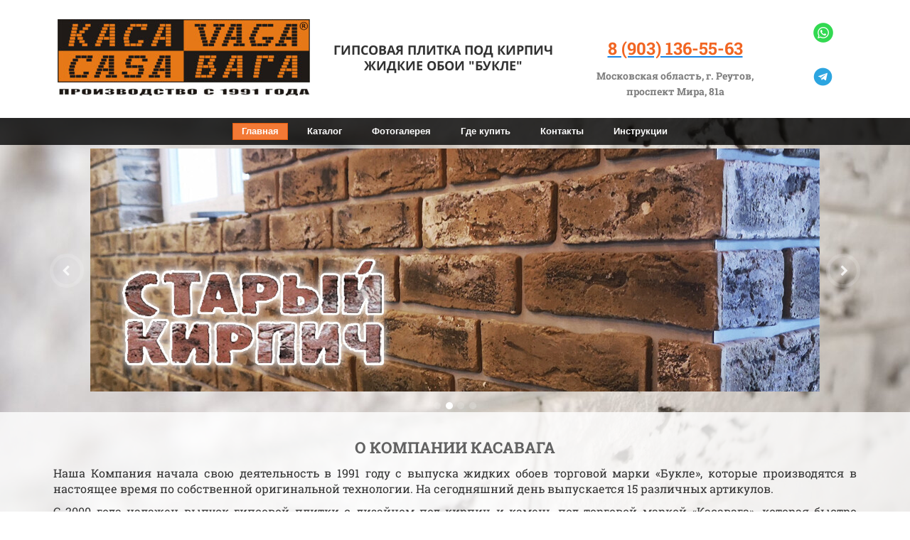

--- FILE ---
content_type: text/html; charset=UTF-8
request_url: https://casavaga.ru/
body_size: 16753
content:
<!DOCTYPE html><html><head><meta http-equiv="X-UA-Compatible" content="IE=edge" /><meta charset="utf-8" /><meta name="description" content="Гипсовая плитка Касавага и гибкая Экобрик для внутренней и внешней отделки интерьеров и фасадов. Жидкие обои Букле. Официальный сайт производителя."><meta name="keywords" content="касавага, гипсовая плитка, casavaga, гибкая плитка,экобрик, облицовочный материал, облицовочная плитка, строительные материалы, дизайн интерьера,  оформление интерьера, применение плитки"><title>Касавага</title><link rel="icon" type="image/png" href="//f2.lpcdn.site/566a266b05db81d29d9a0c851d45bc19/851dbacc34d9da0129bd392074a5fba6.png"><meta name="viewport" content="width=device-width, initial-scale=1.0"><script>window.creatium = window.cr = window.plp = {"creatium":true,"visit_id":null,"site_id":0,"page_id":2722906,"content_id":4485045,"lang":"ru","time":1768386947,"screens":"screens-xs-sm-md-lg","animations":{"section":{"type":"scroll"},"widget":{"type":"scroll"}},"cookies":{},"scroll":{"section":{"type":"scroll"},"widget":{"type":"scroll"}},"device":"other","async":{"css":[],"js":[]}};window.plp_page_id = 2722906;window.plp_content_id = 4485045;window.plp_lang = "ru";window.lptag = "3efd727ff12f5c69be85df3d06acaf3a5eNBFwe30GGSch8WHsu2DT/OKfRmvZg2Rukv48XXZuZQ7OjHDF399m3FAqu6P6TT";window.creatium.api = function (v, cb) { creatium.api.queue.push([v, cb]) };window.creatium.api.queue = [];window.error_handler = function (e, fn_id) {    window.console && console.log && console.log(fn_id);    window['error_handler_' + fn_id] && eval(window['error_handler_' + fn_id]);    window.trackJs && trackJs.track(e);    window.console && console.error && console.error(e.message);};setTimeout(function(){try{x=new(XMLHttpRequest||ActiveXObject),x.open('PUT','/',1),x.send(window.lptag+'\n'+document.referrer+'\n'+(location.pathname+location.search))}catch(a){}},1e3);</script><!--HEAD_ALL_STYLES--><link type="text/css" rel="stylesheet" href="//s.lpcdn.site/assets/3.3/vendors.css"></link><link type="text/css" rel="stylesheet" href="//s.lpcdn.site/assets/3.3/plp.css"></link><link type="text/css" rel="stylesheet" href="//s.lpcdn.site/assets/3.3/nodes.css"></link><link type="text/css" rel="stylesheet" href="//s.lpcdn.site/assets/3.3/swiper.css"></link><script type="text/javascript">window._trackJs = {    token: "4fd557ccb06a4bd28e7b90da188cd54b",    application: "production",    enabled: location.href.indexOf("notrackjs") < 0,};</script><!-- Yandex.Metrika counter --> <script type="text/javascript">(function (d, w, c) { (w[c] = w[c] || []).push(function() { try { w.yaCounter73068193 = new Ya.Metrika({ id: 73068193, clickmap:true, trackLinks:true, accurateTrackBounce:true, webvisor:true }); w.yaCounter = w.yaCounter73068193; } catch(e) { } }); var n = d.getElementsByTagName("script")[0], s = d.createElement("script"), f = function () { n.parentNode.insertBefore(s, n); }; s.type = "text/javascript"; s.async = true; s.src = "https://mc.yandex.ru/metrika/watch.js"; if (w.opera == "[object Opera]") { d.addEventListener("DOMContentLoaded", f, false); } else { f(); } })(document, window, "yandex_metrika_callbacks"); </script> <noscript><div><img src="https://mc.yandex.ru/watch/73068193" style="position:absolute; left:-9999px;" alt="" /></div></noscript> <!-- /Yandex.Metrika counter -->
<!-- Yandex.Metrika counter --> <script type="text/javascript">(function (d, w, c) { (w[c] = w[c] || []).push(function() { try { w.yaCounter39929905 = new Ya.Metrika({ id: 39929905, clickmap:true, trackLinks:true, accurateTrackBounce:true, webvisor:true }); w.yaCounter = w.yaCounter39929905; } catch(e) { } }); var n = d.getElementsByTagName("script")[0], s = d.createElement("script"), f = function () { n.parentNode.insertBefore(s, n); }; s.type = "text/javascript"; s.async = true; s.src = "https://mc.yandex.ru/metrika/watch.js"; if (w.opera == "[object Opera]") { d.addEventListener("DOMContentLoaded", f, false); } else { f(); } })(document, window, "yandex_metrika_callbacks"); </script> <noscript><div><img src="https://mc.yandex.ru/watch/39929905" style="position:absolute; left:-9999px;" alt="" /></div></noscript> <!-- /Yandex.Metrika counter -->
<meta name="yandex-verification" content="37be9f4749f3a94b" /></head><body class="area "><div class="area font-text-robotoslab font-header-robotoslab"><style>.node2 > .wrapper1 { color: #333 }
.node2 > .wrapper1 > .wrapper2 { padding-top: 5px; padding-right: 0px; padding-bottom: 5px; padding-left: 5px }
.node2 a { color: rgb(25, 133, 230) }


.node3 > .wrapper1 { color: #333 }
.node3 > .wrapper1 > .wrapper2 { padding-top: 5px; padding-right: 0px; padding-bottom: 5px; padding-left: 5px }
.node3 a { color: rgb(25, 133, 230) }


.node4 > .wrapper1 { color: #333 }
.node4 > .wrapper1 > .wrapper2 { padding-top: 24px; padding-right: 0px; padding-bottom: 5px; padding-left: 0px }
.node4 a { color: rgb(25, 133, 230) }


#uid2 { background-color: rgba(45, 106, 161, 0);border-top-left-radius: 0px;border-top-right-radius: 0px;border-bottom-right-radius: 0px;border-bottom-left-radius: 0px;border-style: solid;border-top-width: 0px;border-bottom-width: 0px;border-left-width: 0px;border-right-width: 0px;border-color: rgb(36, 85, 129);padding-top: 8px;padding-bottom: 8px;padding-left: 12px;padding-right: 12px;font-size: 14px;color: rgb(45, 106, 161); } #uid2:hover, #uid2.hover, #uid2.hover-on-scroll { background-color: rgba(41, 95, 145, 0);border-color: rgb(29, 68, 103);color: rgb(36, 85, 129); } #uid2:active, #uid2.active { background-color: rgba(36, 86, 130, 0);border-color: rgb(32, 76, 116);color: rgb(0, 0, 0); } #uid2:before {  } #uid2:active:before, #uid2.active:before { background-color: rgba(36, 86, 130, 0); } 

.node6 > .wrapper1 { color: #333 }
.node6 > .wrapper1 > .wrapper2 { padding-top: 5px; padding-right: 5px; padding-bottom: 0px; padding-left: 5px }
.node6 a { color: rgb(25, 133, 230) }


#uid3 { background-color: rgba(45, 106, 161, 0);border-top-left-radius: 0px;border-top-right-radius: 0px;border-bottom-right-radius: 0px;border-bottom-left-radius: 0px;border-style: solid;border-top-width: 0px;border-bottom-width: 0px;border-left-width: 0px;border-right-width: 0px;border-color: rgb(36, 85, 129);padding-top: 8px;padding-bottom: 8px;padding-left: 12px;padding-right: 12px;font-size: 14px;color: rgb(45, 106, 161); } #uid3:hover, #uid3.hover, #uid3.hover-on-scroll { background-color: rgba(41, 95, 145, 0);border-color: rgb(29, 68, 103);color: rgb(36, 85, 129); } #uid3:active, #uid3.active { background-color: rgba(36, 86, 130, 0);border-color: rgb(32, 76, 116);color: rgb(0, 0, 0); } #uid3:before {  } #uid3:active:before, #uid3.active:before { background-color: rgba(36, 86, 130, 0); } 

.node8 > .wrapper1 { color: #333 }
.node8 > .wrapper1 > .wrapper2 { padding-top: 5px; padding-right: 10px; padding-bottom: 0px; padding-left: 9px }
.node8 a { color: rgb(25, 133, 230) }


.node10 > .wrapper1 { color: #333 }
.node10 > .wrapper1 > .wrapper2 { padding-top: 0px; padding-right: 0px; padding-bottom: 0px; padding-left: 0px }
.node10 a { color: rgb(25, 133, 230) }
.node10 .padding { height: 22px }


.node5 > .wrapper1 { color: #333 }
.node5 > .wrapper1 > .wrapper2 { padding-top: 5px; padding-right: 5px; padding-bottom: 5px; padding-left: 5px }
.node5 a { color: rgb(25, 133, 230) }


.node1 > .wrapper1 { color: #333 }
.node1 > .wrapper1 > .wrapper2 { padding-top: 5px; padding-right: 0px; padding-bottom: 5px; padding-left: 5px }
.node1 a { color: rgb(25, 133, 230) }


.node0 > .wrapper1 { background-color: white; color: #333 }
.node0 > .wrapper1 > .wrapper2 { padding-top: 0px; padding-bottom: 4px }
.node0 a { color: rgb(25, 133, 230) }


#uid10 { background-color: rgb(243, 121, 53);border-top-left-radius: 0px;border-top-right-radius: 0px;border-bottom-right-radius: 0px;border-bottom-left-radius: 0px;border-style: solid;border-top-width: 1px;border-bottom-width: 1px;border-left-width: 1px;border-right-width: 1px;border-color: rgb(224, 89, 13);padding-top: 2px;padding-bottom: 2px;padding-left: 12px;padding-right: 12px;font-size: 13px;font-weight: bold;color: rgb(255, 255, 255);font-family: "Arial"; } #uid10:hover, #uid10.hover, #uid10.hover-on-scroll { background-color: rgb(244, 135, 73);border-color: rgb(224, 89, 13);color: rgb(255, 255, 255); } #uid10:active, #uid10.active { background-color: rgb(245, 147, 91);border-color: rgb(224, 89, 13);color: rgb(255, 255, 255); } #uid10:before {  } #uid10:active:before, #uid10.active:before { background-color: rgb(245, 147, 91); } 

.node24 > .wrapper1 { color: #FFF }
.node24 > .wrapper1 > .wrapper2 { padding-top: 5px; padding-right: 5px; padding-bottom: 5px; padding-left: 5px }
.node24 a { color: rgb(230, 95, 25) }


#uid11 { background-color: rgba(255, 87, 0, 0);border-top-left-radius: 0px;border-top-right-radius: 0px;border-bottom-right-radius: 0px;border-bottom-left-radius: 0px;border-style: solid;border-top-width: 0px;border-bottom-width: 0px;border-left-width: 0px;border-right-width: 0px;border-color: rgb(3, 3, 3);padding-top: 0px;padding-bottom: 0px;padding-left: 17px;padding-right: 15px;font-size: 13px;font-weight: bold;color: rgb(255, 255, 255);font-family: "Arial"; } #uid11:hover, #uid11.hover, #uid11.hover-on-scroll { background-color: rgba(230, 79, 0, 0);border-color: rgb(230, 79, 0);color: rgb(255, 255, 255); } #uid11:active, #uid11.active { background-color: rgba(230, 79, 0, 0);border-color: rgb(184, 63, 0);color: rgb(255, 255, 255); } #uid11:before {  } #uid11:active:before, #uid11.active:before { background-color: rgba(230, 79, 0, 0); } .area.screen-sm #uid11 { font-size: 12px; } .area.screen-xs #uid11 { font-size: 10px; } 

.node25 > .wrapper1 { color: #FFF }
.node25 > .wrapper1 > .wrapper2 { padding-top: 5px; padding-right: 5px; padding-bottom: 5px; padding-left: 5px }
.node25 a { color: rgb(230, 95, 25) }


#uid12 { background-color: rgba(255, 87, 0, 0);border-top-left-radius: 0px;border-top-right-radius: 0px;border-bottom-right-radius: 0px;border-bottom-left-radius: 0px;border-style: solid;border-top-width: 0px;border-bottom-width: 0px;border-left-width: 0px;border-right-width: 0px;border-color: rgb(3, 3, 3);padding-top: 0px;padding-bottom: 0px;padding-left: 17px;padding-right: 15px;font-size: 13px;font-weight: bold;color: rgb(255, 255, 255);font-family: "Arial"; } #uid12:hover, #uid12.hover, #uid12.hover-on-scroll { background-color: rgba(230, 79, 0, 0);border-color: rgb(230, 79, 0);color: rgb(255, 255, 255); } #uid12:active, #uid12.active { background-color: rgba(230, 79, 0, 0);border-color: rgb(184, 63, 0);color: rgb(255, 255, 255); } #uid12:before {  } #uid12:active:before, #uid12.active:before { background-color: rgba(230, 79, 0, 0); } .area.screen-sm #uid12 { font-size: 12px; } .area.screen-xs #uid12 { font-size: 10px; } 

.node26 > .wrapper1 { color: #FFF }
.node26 > .wrapper1 > .wrapper2 { padding-top: 5px; padding-right: 5px; padding-bottom: 5px; padding-left: 5px }
.node26 a { color: rgb(230, 95, 25) }


#uid13 { background-color: rgba(255, 87, 0, 0);border-top-left-radius: 0px;border-top-right-radius: 0px;border-bottom-right-radius: 0px;border-bottom-left-radius: 0px;border-style: solid;border-top-width: 0px;border-bottom-width: 0px;border-left-width: 0px;border-right-width: 0px;border-color: rgb(3, 3, 3);padding-top: 0px;padding-bottom: 0px;padding-left: 17px;padding-right: 15px;font-size: 13px;font-weight: bold;color: rgb(255, 255, 255);font-family: "Arial"; } #uid13:hover, #uid13.hover, #uid13.hover-on-scroll { background-color: rgba(230, 79, 0, 0);border-color: rgb(230, 79, 0);color: rgb(255, 255, 255); } #uid13:active, #uid13.active { background-color: rgba(230, 79, 0, 0);border-color: rgb(184, 63, 0);color: rgb(255, 255, 255); } #uid13:before {  } #uid13:active:before, #uid13.active:before { background-color: rgba(230, 79, 0, 0); } .area.screen-sm #uid13 { font-size: 12px; } .area.screen-xs #uid13 { font-size: 10px; } 

.node27 > .wrapper1 { color: #FFF }
.node27 > .wrapper1 > .wrapper2 { padding-top: 5px; padding-right: 5px; padding-bottom: 5px; padding-left: 5px }
.node27 a { color: rgb(230, 95, 25) }


#uid14 { background-color: rgba(255, 87, 0, 0);border-top-left-radius: 0px;border-top-right-radius: 0px;border-bottom-right-radius: 0px;border-bottom-left-radius: 0px;border-style: solid;border-top-width: 0px;border-bottom-width: 0px;border-left-width: 0px;border-right-width: 0px;border-color: rgb(3, 3, 3);padding-top: 0px;padding-bottom: 0px;padding-left: 17px;padding-right: 15px;font-size: 13px;font-weight: bold;color: rgb(255, 255, 255);font-family: "Arial"; } #uid14:hover, #uid14.hover, #uid14.hover-on-scroll { background-color: rgba(230, 79, 0, 0);border-color: rgb(230, 79, 0);color: rgb(255, 255, 255); } #uid14:active, #uid14.active { background-color: rgba(230, 79, 0, 0);border-color: rgb(184, 63, 0);color: rgb(255, 255, 255); } #uid14:before {  } #uid14:active:before, #uid14.active:before { background-color: rgba(230, 79, 0, 0); } .area.screen-sm #uid14 { font-size: 12px; } .area.screen-xs #uid14 { font-size: 10px; } 

.node28 > .wrapper1 { color: #FFF }
.node28 > .wrapper1 > .wrapper2 { padding-top: 5px; padding-right: 5px; padding-bottom: 5px; padding-left: 5px }
.node28 a { color: rgb(230, 95, 25) }


#uid15 { background-color: rgba(255, 87, 0, 0);border-top-left-radius: 0px;border-top-right-radius: 0px;border-bottom-right-radius: 0px;border-bottom-left-radius: 0px;border-style: solid;border-top-width: 0px;border-bottom-width: 0px;border-left-width: 0px;border-right-width: 0px;border-color: rgb(3, 3, 3);padding-top: 0px;padding-bottom: 0px;padding-left: 17px;padding-right: 15px;font-size: 13px;font-weight: bold;color: rgb(255, 255, 255);font-family: "Arial"; } #uid15:hover, #uid15.hover, #uid15.hover-on-scroll { background-color: rgba(230, 79, 0, 0);border-color: rgb(230, 79, 0);color: rgb(255, 255, 255); } #uid15:active, #uid15.active { background-color: rgba(230, 79, 0, 0);border-color: rgb(184, 63, 0);color: rgb(255, 255, 255); } #uid15:before {  } #uid15:active:before, #uid15.active:before { background-color: rgba(230, 79, 0, 0); } .area.screen-sm #uid15 { font-size: 12px; } .area.screen-xs #uid15 { font-size: 10px; } 

.node29 > .wrapper1 { color: #FFF }
.node29 > .wrapper1 > .wrapper2 { padding-top: 5px; padding-right: 5px; padding-bottom: 5px; padding-left: 5px }
.node29 a { color: rgb(230, 95, 25) }


.node22 > .wrapper1 { color: #FFF }
.node22 > .wrapper1 > .wrapper2 { padding-top: 2px; padding-right: 2px; padding-bottom: 2px; padding-left: 2px }
.node22 a { color: rgb(230, 95, 25) }


.screen-xs .node21 > .wrapper1 { background-attachment: scroll!important }
.screen-sm .node21 > .wrapper1 { background-attachment: scroll!important }
.node21 > .wrapper1 { background-attachment: fixed; background-position: center center; background-size: cover; background-repeat: repeat; color: #FFF }
.node21 > .wrapper1 > .wrapper2 { background-color: rgba(0,0,0,0.8); padding-top: 0px; padding-bottom: 0px }
.node21 a { color: rgb(230, 95, 25) }


#uid21 { background-color: rgba(45, 106, 161, 0);border-top-left-radius: 0px;border-top-right-radius: 0px;border-bottom-right-radius: 0px;border-bottom-left-radius: 0px;border-style: solid;border-top-width: 0px;border-bottom-width: 0px;border-left-width: 0px;border-right-width: 0px;border-color: rgb(36, 85, 129);padding-top: 8px;padding-bottom: 8px;padding-left: 24px;padding-right: 24px;font-size: 14px;color: rgb(255, 255, 255); } #uid21:hover, #uid21.hover, #uid21.hover-on-scroll { background-color: rgba(41, 95, 145, 0);border-color: rgb(29, 68, 103);color: rgb(255, 255, 255); } #uid21:active, #uid21.active { background-color: rgba(36, 86, 130, 0);border-color: rgb(32, 76, 116);color: rgb(255, 255, 255); } #uid21:before {  } #uid21:active:before, #uid21.active:before { background-color: rgba(36, 86, 130, 0); } 

.node36 > .wrapper1 { color: #FFF }
.node36 > .wrapper1 > .wrapper2 { padding-top: 5px; padding-right: 5px; padding-bottom: 5px; padding-left: 5px }
.node36 a { color: rgb(230, 95, 25) }


.node38 > .wrapper1 { color: #FFF }
.node38 > .wrapper1 > .wrapper2 { padding-top: 5px; padding-right: 5px; padding-bottom: 5px; padding-left: 5px }
.node38 a { color: rgb(230, 95, 25) }


.node39 > .wrapper1 { color: #FFF }
.node39 > .wrapper1 > .wrapper2 { padding-top: 0px; padding-right: 0px; padding-bottom: 0px; padding-left: 0px }
.node39 a { color: rgb(230, 95, 25) }


.node40 > .wrapper1 { color: #FFF }
.node40 > .wrapper1 > .wrapper2 { padding-top: 5px; padding-right: 5px; padding-bottom: 5px; padding-left: 5px }
.node40 a { color: rgb(230, 95, 25) }


#node35_meta .slider1-root {
  position: relative;
  display: flex;
  align-items: center;
}

#node35_meta .slider1-container {
  margin: 0 0px;
  flex-grow: 1;
}

#node35_meta .slider1-previous,
#node35_meta .slider1-next {
  flex: 0 0 48px;
  height: 48px;
  font-size: 16px;
  line-height: 38px;
  text-align: center;
  border-radius: 100%;
  border: 5px solid rgba(255, 255, 255, 0.2);
  color: rgb(255, 255, 255);
  opacity: 0.8;
}

#node35_meta .slider1-previous {
  left: 0;
}

#node35_meta .slider1-previous:hover {
  opacity: 1;
}

#node35_meta .slider1-previous i {
  margin-right: 3.2px;
}

#node35_meta .slider1-next {
  right: 0;
}

#node35_meta .slider1-next:hover {
  opacity: 1;
}

#node35_meta .slider1-next i {
  margin-left: 3.2px;
}

#node35_meta .slider1-pagination {
  text-align: center;
  margin-top: 0px;
}

#node35_meta .slider1-page {
  display: inline-block;
  width: 10px;
  height: 10px;
  background-color: rgba(255, 255, 255, 0.2);
  border-radius: 100%;
  padding: 2px;
  transition: background-color 0.3s;
  vertical-align: middle;
}

#node35_meta .slider1-page + .slider1-page {
  margin-left: 6.666666666666667px;
}

#node35_meta .slider1-page.is-active {
  background-color: rgb(255, 255, 255);
}

#node35_meta .slider1-page:hover {
  opacity: 1;
}

.screen-xs #node35_meta .slider1-previous,
.screen-xs #node35_meta .slider1-next {
  display: none;
}

.screen-xs #node35_meta .slider1-container {
  margin: 0;
}

.node35 > .wrapper1 { color: #FFF }
.node35 > .wrapper1 > .wrapper2 { padding-top: 0px; padding-right: 0px; padding-bottom: 0px; padding-left: 0px }
.node35 a { color: rgb(230, 95, 25) }


.screen-xs .node34 > .wrapper1 { background-attachment: scroll!important }
.screen-sm .node34 > .wrapper1 { background-attachment: scroll!important }
.node34 > .wrapper1 { background-attachment: fixed; background-position: center center; background-size: cover; background-repeat: repeat; color: #FFF }
.node34 > .wrapper1 > .wrapper2 { background-color: rgba(0,0,0,0); padding-top: 0px; padding-bottom: 0px }
.node34 a { color: rgb(230, 95, 25) }


.node46 > .wrapper1 { color: #333 }
.node46 > .wrapper1 > .wrapper2 { padding-top: 5px; padding-right: 5px; padding-bottom: 5px; padding-left: 5px }
.node46 a { color: rgb(230, 95, 25) }


.node48 > .wrapper1 { color: #333 }
.node48 > .wrapper1 > .wrapper2 { padding-top: 5px; padding-right: 5px; padding-bottom: 5px; padding-left: 5px }
.node48 a { color: rgb(230, 95, 25) }


.node50 > .wrapper1 { color: #333 }
.node50 > .wrapper1 > .wrapper2 { padding-top: 5px; padding-right: 5px; padding-bottom: 5px; padding-left: 5px }
.node50 a { color: rgb(230, 95, 25) }


#node49_meta .spoiler43-header {
  margin-top: 6px;
}

#node49_meta .spoiler43-link {
  display: inline-block;
  position: relative;
  cursor: pointer;
  color: rgb(45, 106, 161);
  border-bottom: 1px dashed rgb(45, 106, 161);
}

#node49_meta .spoiler43-header.is-expanded .spoiler43-show {
  display: none;
}

#node49_meta .spoiler43-header.is-collapsed .spoiler43-hide {
  display: none;
}

.node49 > .wrapper1 { color: #333 }
.node49 > .wrapper1 > .wrapper2 { padding-top: 5px; padding-right: 5px; padding-bottom: 5px; padding-left: 5px }
.node49 a { color: rgb(230, 95, 25) }


.node51 > .wrapper1 { color: #333 }
.node51 > .wrapper1 > .wrapper2 { padding-top: 5px; padding-right: 5px; padding-bottom: 5px; padding-left: 5px }
.node51 a { color: rgb(230, 95, 25) }


.node53 > .wrapper1 { color: #333 }
.node53 > .wrapper1 > .wrapper2 { padding-top: 5px; padding-right: 5px; padding-bottom: 5px; padding-left: 5px }
.node53 a { color: rgb(230, 95, 25) }


#node52_meta .spoiler43-header {
  margin-top: 6px;
}

#node52_meta .spoiler43-link {
  display: inline-block;
  position: relative;
  cursor: pointer;
  color: rgb(45, 106, 161);
  border-bottom: 1px dashed rgb(45, 106, 161);
}

#node52_meta .spoiler43-header.is-expanded .spoiler43-show {
  display: none;
}

#node52_meta .spoiler43-header.is-collapsed .spoiler43-hide {
  display: none;
}

.node52 > .wrapper1 { color: #333 }
.node52 > .wrapper1 > .wrapper2 { padding-top: 5px; padding-right: 5px; padding-bottom: 5px; padding-left: 5px }
.node52 a { color: rgb(230, 95, 25) }


.node54 > .wrapper1 { color: #333 }
.node54 > .wrapper1 > .wrapper2 { padding-top: 5px; padding-right: 5px; padding-bottom: 5px; padding-left: 5px }
.node54 a { color: rgb(230, 95, 25) }


.node55 > .wrapper1 { color: #333 }
.node55 > .wrapper1 > .wrapper2 { padding-top: 5px; padding-right: 5px; padding-bottom: 5px; padding-left: 5px }
.node55 a { color: rgb(230, 95, 25) }


.node56 > .wrapper1 { color: #333 }
.node56 > .wrapper1 > .wrapper2 { padding-top: 0px; padding-right: 0px; padding-bottom: 0px; padding-left: 0px }
.node56 a { color: rgb(230, 95, 25) }
.node56 .padding { height: 13px }


#uid24 { background-color: rgba(45, 106, 161, 0);border-top-left-radius: 0px;border-top-right-radius: 0px;border-bottom-right-radius: 0px;border-bottom-left-radius: 0px;border-style: solid;border-top-width: 0px;border-bottom-width: 0px;border-left-width: 0px;border-right-width: 0px;border-color: rgb(36, 85, 129);padding-top: 8px;padding-bottom: 8px;padding-left: 24px;padding-right: 24px;font-size: 14px;color: rgb(0, 0, 0); } #uid24:hover, #uid24.hover, #uid24.hover-on-scroll { background-color: rgba(41, 95, 145, 0);border-color: rgb(29, 68, 103);color: rgb(0, 0, 0); } #uid24:active, #uid24.active { background-color: rgba(36, 86, 130, 0);border-color: rgb(32, 76, 116);color: rgb(0, 0, 0); } #uid24:before {  } #uid24:active:before, #uid24.active:before { background-color: rgba(36, 86, 130, 0); } 

.node57 > .wrapper1 { color: #333 }
.node57 > .wrapper1 > .wrapper2 { padding-top: 5px; padding-right: 5px; padding-bottom: 5px; padding-left: 5px }
.node57 a { color: rgb(230, 95, 25) }


.node59 > .wrapper1 { color: #333 }
.node59 > .wrapper1 > .wrapper2 { padding-top: 5px; padding-right: 5px; padding-bottom: 5px; padding-left: 5px }
.node59 a { color: rgb(230, 95, 25) }


.node60 > .wrapper1 { color: #333 }
.node60 > .wrapper1 > .wrapper2 { padding-top: 0px; padding-right: 0px; padding-bottom: 0px; padding-left: 0px }
.node60 a { color: rgb(230, 95, 25) }
.node60 .padding { height: 13px }


.node61 > .wrapper1 { color: #333 }
.node61 > .wrapper1 > .wrapper2 { padding-top: 5px; padding-right: 5px; padding-bottom: 5px; padding-left: 5px }
.node61 a { color: rgb(230, 95, 25) }


.node62 > .wrapper1 { color: #333 }
.node62 > .wrapper1 > .wrapper2 { padding-top: 5px; padding-right: 5px; padding-bottom: 5px; padding-left: 5px }
.node62 a { color: rgb(230, 95, 25) }


.node47 > .wrapper1 { color: #333 }
.node47 > .wrapper1 > .wrapper2 { padding-top: 5px; padding-right: 5px; padding-bottom: 5px; padding-left: 5px }
.node47 a { color: rgb(230, 95, 25) }


.node67 > .wrapper1 { color: #333 }
.node67 > .wrapper1 > .wrapper2 { padding-top: 5px; padding-right: 5px; padding-bottom: 5px; padding-left: 5px }
.node67 a { color: rgb(230, 95, 25) }


.screen-xs .node45 > .wrapper1 { background-attachment: scroll!important }
.screen-sm .node45 > .wrapper1 { background-attachment: scroll!important }
.node45 > .wrapper1 { background-attachment: fixed; background-position: center center; background-size: cover; background-repeat: repeat; color: #333 }
.node45 > .wrapper1 > .wrapper2 { background-color: rgba(255,255,255,0.8); padding-top: 30px; padding-bottom: 30px }
.screen-sm .node45 > .wrapper1 > .wrapper2 { padding-top: 11px!important; padding-bottom: 11px!important }
.node45 a { color: rgb(230, 95, 25) }


.node74 > .wrapper1 { color: #FFF }
.node74 > .wrapper1 > .wrapper2 { padding-top: 5px; padding-right: 5px; padding-bottom: 5px; padding-left: 5px }
.node74 a { color: rgb(230, 95, 25) }


.node75 > .wrapper1 { color: #FFF }
.node75 > .wrapper1 > .wrapper2 { padding-top: 5px; padding-right: 5px; padding-bottom: 5px; padding-left: 5px }
.node75 a { color: rgb(230, 95, 25) }


.node76 > .wrapper1 { color: #FFF }
.node76 > .wrapper1 > .wrapper2 { padding-top: 5px; padding-right: 5px; padding-bottom: 5px; padding-left: 5px }
.node76 a { color: rgb(230, 95, 25) }


.node73 > .wrapper1 { color: #FFF }
.node73 > .wrapper1 > .wrapper2 { padding-top: 5px; padding-right: 5px; padding-bottom: 5px; padding-left: 5px }
.node73 a { color: rgb(230, 95, 25) }


.screen-xs .node72 > .wrapper1 { background-attachment: scroll!important }
.screen-sm .node72 > .wrapper1 { background-attachment: scroll!important }
.node72 > .wrapper1 { background-attachment: fixed; background-position: center center; background-size: cover; background-repeat: repeat; color: #FFF }
.node72 > .wrapper1 > .wrapper2 { background-color: rgba(0,0,0,0.5); padding-top: 30px; padding-bottom: 30px }
.screen-sm .node72 > .wrapper1 > .wrapper2 { padding-top: 10px!important; padding-bottom: 10px!important }
.node72 a { color: rgb(230, 95, 25) }


.node105 > .wrapper1 { color: #333 }
.node105 > .wrapper1 > .wrapper2 { padding-top: 5px; padding-right: 5px; padding-bottom: 5px; padding-left: 5px }
.node105 a { color: rgb(25, 133, 230) }


.node106 > .wrapper1 { color: #333 }
.node106 > .wrapper1 > .wrapper2 { padding-top: 5px; padding-right: 5px; padding-bottom: 5px; padding-left: 5px }
.node106 a { color: rgb(25, 133, 230) }


div.area.screen-lg { min-width: 1170px; }div.area.screen-lg .container { width: 1170px; }div.area.screen-lg .container.soft { max-width: 1170px; }div.area.screen-md { min-width: 970px; }div.area.screen-md .container { width: 970px; }div.area.screen-md .container.soft { max-width: 970px; }div.area.screen-sm { min-width: 750px; }div.area.screen-sm .container { width: 750px; }div.area.screen-sm .container.soft { max-width: 750px; }div.area.screen-xs .container { max-width: 767px; }</style><script>if(!plp.screenSizes)
                    {
                         plp.screenSizes = {
                           sm:768,
                           md:992,
                           lg:1200,
                         };
                    }
                    if (plp.screens === 'screens-xs') plp.screen = 'xs';
                    else if (plp.screens === 'screens-sm') plp.screen = 'sm';
                    else if (plp.screens === 'screens-md') plp.screen = 'md';
                    else if (plp.screens === 'screens-lg') plp.screen = 'lg';
                    else if (plp.screens === 'screens-xs-sm') {
                        if (document.body.clientWidth >= 768) plp.screen = 'sm';
                        else if (document.body.clientWidth <= 767) plp.screen = 'xs';
                    } else if (plp.screens === 'screens-xs-md') {
                        if (document.body.clientWidth >= 992) plp.screen = 'md';
                        else if (document.body.clientWidth <= 991) plp.screen = 'xs';
                    } else if (plp.screens === 'screens-xs-lg') {
                        if (document.body.clientWidth >= 1200) plp.screen = 'lg';
                        else if (document.body.clientWidth <= 1199) plp.screen = 'xs';
                    } else if (plp.screens === 'screens-sm-md') {
                        if (document.body.clientWidth >= 992) plp.screen = 'md';
                        else if (document.body.clientWidth <= 991) plp.screen = 'sm';
                    } else if (plp.screens === 'screens-sm-lg') {
                        if (document.body.clientWidth >= 1200) plp.screen = 'lg';
                        else if (document.body.clientWidth <= 1199) plp.screen = 'sm';
                    } else if (plp.screens === 'screens-md-lg') {
                        if (document.body.clientWidth >= 1200) plp.screen = 'lg';
                        else if (document.body.clientWidth <= 1199) plp.screen = 'md';
                    } else if (plp.screens === 'screens-xs-sm-md') {
                        if (document.body.clientWidth >= 992) plp.screen = 'md';
                        else if (document.body.clientWidth >= 768 && document.body.clientWidth <= 991) plp.screen = 'sm';
                        else if (document.body.clientWidth <= 767) plp.screen = 'xs';
                    } else if (plp.screens === 'screens-xs-sm-lg') {
                        if (document.body.clientWidth >= 1200) plp.screen = 'lg';
                        else if (document.body.clientWidth >= 768 && document.body.clientWidth <= 1199) plp.screen = 'sm';
                        else if (document.body.clientWidth <= 767) plp.screen = 'xs';
                    } else if (plp.screens === 'screens-xs-md-lg') {
                        if (document.body.clientWidth >= 1200) plp.screen = 'lg';
                        else if (document.body.clientWidth >= 992 && document.body.clientWidth <= 1199) plp.screen = 'md';
                        else if (document.body.clientWidth <= 991) plp.screen = 'xs';
                    } else if (plp.screens === 'screens-sm-md-lg') {
                        if (document.body.clientWidth >= 1200) plp.screen = 'lg';
                        else if (document.body.clientWidth >= 992 && document.body.clientWidth <= 1199) plp.screen = 'md';
                        else if (document.body.clientWidth <= 991) plp.screen = 'sm';
                    } else if (plp.screens === 'screens-xs-sm-md-lg') {
                        if (document.body.clientWidth >= 1200) plp.screen = 'lg';
                        else if (document.body.clientWidth >= 992 && document.body.clientWidth <= 1199) plp.screen = 'md';
                        else if (document.body.clientWidth >= 768 && document.body.clientWidth <= 991) plp.screen = 'sm';
                        else if (document.body.clientWidth <= 767) plp.screen = 'xs';
                    }
                    [].slice.call(document.body.childNodes).forEach(function (el) {
                        if (el.className && el.className.indexOf('area') >= 0) {
                            el.classList.add('screen-' + plp.screen);
                        }
                    });</script><script>plp.api = function (v, cb) { plp.api.queue.push([v, cb]) }; plp.api.queue = [];</script><div class="node node0 section section-clear" data-opacity="0.95"><div class="wrapper1"><div class="wrapper2"><div class="container"><div class="cont"><div class="node node1 widget widget-grid"><div class="wrapper1"><div class="wrapper2"><div class="grid valign-middle paddings-20px xs-wrap"><div class="gridwrap"><div class="col" style="width: 32.9823%;"><div class="cont"><div class="node node2 widget widget-image"><div class="wrapper1"><div class="wrapper2"><div class="xs-force-center bgnormal" style="text-align: center;"><img class="" alt="" src="[data-uri]" style="width: 500px;" data-lazy-image="//f2.lpcdn.site/566a266b05db81d29d9a0c851d45bc19/5372c150f5f1aba262e790312c7a967a.jpg" data-lazy-image_size="500,153" data-lazy-image_detect="css-width"></div><noscript><img src="//f2.lpcdn.site/566a266b05db81d29d9a0c851d45bc19/5372c150f5f1aba262e790312c7a967a.jpg" alt=""></noscript></div></div></div></div></div><div class="col" style="width: 30.3158%;"><div class="cont"><div class="node node3 widget widget-text cr-text"><div class="wrapper1"><div class="wrapper2"><div class="xs-scale-60 sm-scale-70 md-scale-90"><div class="textable"><p style="letter-spacing: 0em; text-align: center; line-height: 0.7;"><span style="font-size: 18px;"><span style="font-family: &quot;Open Sans&quot;;"><strong>ГИПСОВАЯ ПЛИТКА ПОД КИРПИЧ</strong></span></span></p><p style="letter-spacing: 0em; text-align: center; line-height: 0.7;"><span style="font-size: 18px;"><span style="font-family: &quot;Open Sans&quot;;"><strong>ЖИДКИЕ ОБОИ "БУКЛЕ"</strong></span></span></p></div></div></div></div></div></div></div><div class="col" style="width: 26.5835%;"><div class="cont"><div class="node node4 widget widget-text cr-text"><div class="wrapper1"><div class="wrapper2"><div class="xs-scale-60 sm-scale-70 md-scale-90"><div class="xs-force-center textable"><p style="text-align: center;"><span style="font-size: 24px;"><a href="tel:+74955131063"></a></span></p><p style="text-align: center;"><span style="font-size: 24px;"><a href="tel:+79031365563"><span style="color: rgb(241, 101, 34);"><strong><span style="font-family: &quot;Roboto Slab&quot;, serif;">8 (903) 136-55-63</span></strong></span></a></span></p><p style="text-align: center;"><span style="font-size: 14px;"><span style="color: rgb(125, 125, 125);"><span style="font-family: &quot;Roboto Slab&quot;, serif;"><strong>Московская область, г. Реутов, проспект Мира, 81а</strong></span></span></span></p></div></div></div></div></div></div></div><div class="col" style="width: 10.1184%;"><div class="cont"><div class="node node5 widget widget-grid"><div class="wrapper1"><div class="wrapper2"><div class="grid valign-middle paddings-20px xs-wrap"><div class="gridwrap"><div class="col" style="width: 95%;"><div class="cont"><div class="node node6 widget widget-button"><div class="wrapper1"><div class="wrapper2"><div class="button-container left xs-none"><div class="button-wrapper"><a class="btn btn-legacy font-text" id="uid2" data-id="" data-action="linknew" data-ym_goal="" data-ga_category="" data-ga_action="" href="https://wa.me/79031365563" target="_blank"><img src="[data-uri]" style="width: 1920px;" data-lazy-image="//f1.lpcdn.site/566a266b05db81d29d9a0c851d45bc19/a2569ddc9a5a895d46bb230fb9efe03d.png" data-lazy-image_size="1920,1920" data-lazy-image_detect="css-width"></a></div></div></div></div></div><div class="node node8 widget widget-button"><div class="wrapper1"><div class="wrapper2"><div class="button-container center xs-none"><div class="button-wrapper"><a class="btn btn-legacy font-text" id="uid3" data-id="" data-action="linknew" data-ym_goal="" data-ga_category="" data-ga_action="" href="https://web.telegram.org/a/?account=2#7104138765" target="_blank"><img src="[data-uri]" style="width: 1920px;" data-lazy-image="//f1.lpcdn.site/566a266b05db81d29d9a0c851d45bc19/350da8bd47ccde781a969c20b0d8b3aa.png" data-lazy-image_size="1920,1707" data-lazy-image_detect="css-width"></a></div></div></div></div></div><div class="node node10 widget widget-blank"><div class="wrapper1"><div class="wrapper2"><div class="padding"></div></div></div></div></div></div><div class="col" style="width: 5%;"><div class="cont"></div></div></div></div></div></div></div></div></div></div></div></div></div></div></div></div><span class="plplink"></span></div></div></div><div class="node node21 section section-clear fixation-top" data-opacity="0.95"><div class="wrapper1" style="background-image: url('[data-uri]');" data-lazy-bgimage="//f1.lpcdn.site/566a266b05db81d29d9a0c851d45bc19/695b1ec47dd6b0cdfbb5c7a2508ad1fa.jpg" data-lazy-bgimage_size="1920,1278"><div class="wrapper2"><div class="container"><div class="cont"><div class="node node22 widget widget-menu"><div class="wrapper1"><div class="wrapper2"><div class="w-menu-grid center xs-center"><div class="w-menu-grid__cell" style="padding-left: 0px; padding-right: 0px;"><div class="cont cell"><div class="node node24 widget widget-menu-button hvr-float-mini"><div class="wrapper1"><div class="wrapper2"><div class="button-container center xs-none"><div class="button-wrapper"><a class="btn btn-legacy hvr-grow" id="uid10" data-id="" data-action="link" data-ym_goal="" data-ga_category="" data-ga_action="" href="" target="_self"><span class="text">Главная</span></a></div></div></div></div></div></div></div><div class="w-menu-grid__cell" style="padding-left: 0px; padding-right: 0px;"><div class="cont cell"><div class="node node25 widget widget-menu-button"><div class="wrapper1"><div class="wrapper2"><div class="button-container center xs-none"><div class="button-wrapper"><a class="btn btn-legacy hvr-grow" id="uid11" data-id="" data-action="link" data-ym_goal="" data-ga_category="" data-ga_action="" href="/katalog" target="_self"><span class="text">Каталог</span></a></div></div></div></div></div></div></div><div class="w-menu-grid__cell" style="padding-left: 0px; padding-right: 0px;"><div class="cont cell"><div class="node node26 widget widget-menu-button"><div class="wrapper1"><div class="wrapper2"><div class="button-container center xs-none"><div class="button-wrapper"><a class="btn btn-legacy hvr-grow" id="uid12" data-id="" data-action="link" data-ym_goal="" data-ga_category="" data-ga_action="" href="/photo" target="_self"><span class="text">Фотогалерея</span></a></div></div></div></div></div></div></div><div class="w-menu-grid__cell" style="padding-left: 0px; padding-right: 0px;"><div class="cont cell"><div class="node node27 widget widget-menu-button"><div class="wrapper1"><div class="wrapper2"><div class="button-container center xs-none"><div class="button-wrapper"><a class="btn btn-legacy hvr-grow" id="uid13" data-id="" data-action="link" data-ym_goal="" data-ga_category="" data-ga_action="" href="/where" target="_self"><span class="text">Где купить</span></a></div></div></div></div></div></div></div><div class="w-menu-grid__cell" style="padding-left: 0px; padding-right: 0px;"><div class="cont cell"><div class="node node28 widget widget-menu-button"><div class="wrapper1"><div class="wrapper2"><div class="button-container center xs-none"><div class="button-wrapper"><a class="btn btn-legacy hvr-grow" id="uid14" data-id="" data-action="link" data-ym_goal="" data-ga_category="" data-ga_action="" href="/contact" target="_self"><span class="text">Контакты</span></a></div></div></div></div></div></div></div><div class="w-menu-grid__cell" style="padding-left: 0px; padding-right: 0px;"><div class="cont cell"><div class="node node29 widget widget-menu-button"><div class="wrapper1"><div class="wrapper2"><div class="button-container center xs-none"><div class="button-wrapper"><a class="btn btn-legacy hvr-grow" id="uid15" data-id="" data-action="link" data-ym_goal="" data-ga_category="" data-ga_action="" href="/inf_instr" target="_self"><span class="text">Инструкции</span></a></div></div></div></div></div></div></div></div></div></div></div></div></div><span class="plplink"></span></div></div></div><div class="node node34 section section-clear" data-opacity="0.95"><div class="wrapper1" style="background-image: url('[data-uri]');" data-lazy-bgimage="//f1.lpcdn.site/566a266b05db81d29d9a0c851d45bc19/695b1ec47dd6b0cdfbb5c7a2508ad1fa.jpg" data-lazy-bgimage_size="1920,1278"><div class="wrapper2"><div class="container"><div class="cont"><div class="node node35 widget widget-slider cr-slider"><div class="wrapper1"><div class="wrapper2"><div class="metahtml"><div id="node35_meta" class="code"><div class="slider1-root">
  <div plp-slider-previous="" class="slider1-previous">
    <i class="fa fa-chevron-left"></i>
  </div>
  <div plp-slider-container="" data-red-libs="swiper" data-pause="4000" data-animated="true" data-fixheight="true" class="slider1-container swiper-container lazy-all"><div class="swiper-wrapper"><div class="swiper-slide"><div class="cont-wrapper"><div class="cont"><div class="node node36 widget widget-button"><div class="wrapper1"><div class="wrapper2"><div class="button-container center xs-none"><div class="button-wrapper"><a class="btn btn-legacy font-text" id="uid21" data-id="" data-action="linknew" data-ym_goal="" data-ga_category="" data-ga_action="" href="https://casavaga.ru/gips_br" target="_blank"><img src="[data-uri]" data-lazy-image="//f2.lpcdn.site/566a266b05db81d29d9a0c851d45bc19/c1bf3d682ca102c7def2e5b34e54d8a2.jpg" data-lazy-image_size="1920,640" data-lazy-image_detect="css-width" style="width: 1920px;"></a></div></div></div></div></div></div></div></div><div class="swiper-slide"><div class="cont-wrapper"><div class="cont"><div class="node node38 widget widget-image"><div class="wrapper1"><div class="wrapper2"><div class="xs-force-center bgnormal" style="text-align: center;"><img class="" alt="" src="[data-uri]" data-lazy-image="//f2.lpcdn.site/566a266b05db81d29d9a0c851d45bc19/b4b0c65c9919d8fc2dd6d6013357959e.jpg" data-lazy-image_size="1026,342" data-lazy-image_detect="css-width" style="width: 1026px;"></div><noscript><img src="//f2.lpcdn.site/566a266b05db81d29d9a0c851d45bc19/b4b0c65c9919d8fc2dd6d6013357959e.jpg" alt=""></noscript></div></div></div></div></div></div><div class="swiper-slide"><div class="cont-wrapper"><div class="cont"><div class="node node39 widget widget-image"><div class="wrapper1"><div class="wrapper2"><div class="xs-force-center bgnormal" style="text-align: center;"><img class="" alt="" src="[data-uri]" data-lazy-image="//f2.lpcdn.site/566a266b05db81d29d9a0c851d45bc19/65d2a6744e07f97150e141684e4464e0.jpg" data-lazy-image_size="1026,342" data-lazy-image_detect="css-width" style="width: 1026px;"></div><noscript><img src="//f2.lpcdn.site/566a266b05db81d29d9a0c851d45bc19/65d2a6744e07f97150e141684e4464e0.jpg" alt=""></noscript></div></div></div></div></div></div><div class="swiper-slide"><div class="cont-wrapper active"><div class="cont"><div class="node node40 widget widget-image"><div class="wrapper1"><div class="wrapper2"><div class="xs-force-center bgnormal" style="text-align: center;"><img class="" alt="" src="[data-uri]" style="width: 1026px;" data-lazy-image="//f2.lpcdn.site/566a266b05db81d29d9a0c851d45bc19/d3578cf7a69838368a8a7e09949fb4b6.jpg" data-lazy-image_size="1026,342" data-lazy-image_detect="css-width"></div><noscript><img src="//f2.lpcdn.site/566a266b05db81d29d9a0c851d45bc19/d3578cf7a69838368a8a7e09949fb4b6.jpg" alt=""></noscript></div></div></div></div></div></div></div></div>
  <div plp-slider-next="" class="slider1-next">
    <i class="fa fa-chevron-right"></i>
  </div>
</div>
<div plp-slider-pagination="" class="slider1-pagination"><div plp-slider-page="" class="slider1-page is-active"></div><div plp-slider-page="" class="slider1-page"></div><div plp-slider-page="" class="slider1-page"></div><div plp-slider-page="" class="slider1-page"></div></div></div></div></div></div></div></div></div><span class="plplink"></span></div></div></div><div class="node node45 section section-clear" data-opacity="0.95"><div class="wrapper1" style="background-image: url('[data-uri]');" data-lazy-bgimage="//f1.lpcdn.site/566a266b05db81d29d9a0c851d45bc19/695b1ec47dd6b0cdfbb5c7a2508ad1fa.jpg" data-lazy-bgimage_size="1920,1278"><div class="wrapper2"><div class="container"><div class="cont"><div class="node node46 widget widget-text cr-text"><div class="wrapper1"><div class="wrapper2"><div class="xs-scale-60 sm-scale-80"><div class="xs-force-center textable"><p align="center"><span style="color: rgb(98, 98, 98);"><span style="font-size: 22px;"><strong>О КОМПАНИИ КАСАВАГА</strong></span></span></p><p style="text-align: justify;">Наша Компания начала свою деятельность в 1991 году с выпуска жидких обоев торговой марки «Букле», которые производятся в настоящее время по собственной оригинальной технологии. На сегодняшний день выпускается 15 различных артикулов.</p><p style="text-align: justify;">С 2000 года налажен выпуск гипсовой плитки с дизайном под кирпич и камень под торговой маркой «Касавага», которая быстро завоевала популярность среди покупателей и до сих пор является одним из самых узнаваемых брендов в своем сегменте. В настоящее время у нас работают две производственные линии с цикличной сушкой общей производительностью до 1,5 млн. квадратных метров в год.</p><p style="text-align: justify;">С 2006 года запущено производство 15 видов гибкого акрилового кирпича ТМ «ЭкоБрик» по собственной уникальной технологии. Данный продукт по совокупности своих свойств практически не имеет аналогов среди конкурентов.</p><p style="text-align: justify;">Наибольшим спросом пользуется плитка под кирпич «Касавага» - благодаря существенным конкурентным преимуществам, а именно:</p><ul><li style="text-align: justify;">Самая широкая цветовая палитра среди производителей гипсовой плитки.</li><li style="text-align: justify;">Гидрофобизатор уже введен в тело плитки в процессе производства.</li><li style="text-align: justify;">Вся продукция прокрашена в массе, а не только сверху.</li><li style="text-align: justify;">Добавлено армирующее фибро-волокно.</li><li style="text-align: justify;">Удобная мелкая фасовка по 0,5 м2.</li><li style="text-align: justify;">Самая низкая цена на рынке.</li></ul><p style="text-align: justify;">Сегодня мы является поставщиками таких федеральных и региональных сетей как OBI, Castorama, Бауцентр, Колорлон, Аксон, wildberries , присутствуем на маркетплейсе leroymerlin.</p><p style="text-align: justify;"><br></p></div></div></div></div></div><div class="node node47 widget widget-grid"><div class="wrapper1"><div class="wrapper2"><div class="grid valign-top paddings-20px xs-wrap"><div class="gridwrap"><div class="col" style="width: 73.0435%;"><div class="cont"><div class="node node48 widget widget-text cr-text"><div class="wrapper1"><div class="wrapper2"><div class="xs-scale-80 sm-scale-80"><div class="xs-force-center textable"><p><span style="font-size: 22px;"><span style="color: rgb(98, 98, 98);"><strong>ГИПС. ПРИМЕНЕНИЕ И СВОЙСТВА.</strong></span></span></p><p style="text-align: justify;"><strong>ГИПС</strong> - это известнейший строительно-отделочный материал с богатой историей и отличными рекомендациями. Появился этот осадочный минерал десятки миллионов лет назад вследствие испарения существовавших морей и водоемов.</p><p style="text-align: justify;">&nbsp; &nbsp; &nbsp;ИСТОРИЯ</p><p style="text-align: justify;">Благодаря обширному распространению месторождений, гипс активно использовался еще древнейшими цивилизациями мира (шумерами, ассирийцами, греками, римлянами). Например, в Древнем Египте раствор гипса применяли для скрепления блоков пирамид, для строительства некрополя в Саккаре. Иногда из кристаллического гипса строились целые города, например как византийский город Рафаса в Сирии. Но наиболее известен гипс стал благодаря Античной культуре. Само слово "гипс" в нашем языке появилось из греческого языка от слова "гипсос", что означает "кипящий камень". &nbsp;До сих пор гипсовая лепка, которая зародилась в Древней Греции и дошла до наших дней, считается классикой архитектурного искусства. Не зря в России при строительстве Санкт-Петербурга здания активно украшались богатым лепным декором.</p><p style="text-align: justify;">И до сих пор гипс считается одним из самых лучших материалов для отделки помещений.</p></div></div></div></div></div><div class="node node49 widget widget-spoiler cr-spoiler"><div class="wrapper1"><div class="wrapper2"><div class="metahtml"><div id="node49_meta" class="code"><div class="spoiler43">
  <div plp-spoiler-container="" class="spoiler43-container is-collapsed" style="display: none;">
    <div class="cont"><div class="node node50 widget widget-text cr-text"><div class="wrapper1"><div class="wrapper2"><div class="sm-scale-80"><div class="textable"><p>&nbsp; &nbsp;ПРИМЕНЕНИЕ.</p><p style="text-align: justify;">Перед использованием природный камень гипса обязательно обжигают в печах и перемалывают в специальных мельницах. Степень помола и технология обжига зависят от &nbsp;области применения гипса. А применение гипса очень &nbsp;и очень разнообразно.</p><p style="text-align: justify;">Гипс входит в состав большинства самых распространенных строительных смесей (шпаклевка, штукатурка, наливные полы, плиточные клеи) и строительных материалов (гипсокартон, гипсобетонные блоки). На сегодняшний день существует 12 разных марок строительного гипса с разной прочностью и степенью схватывания.</p><p style="text-align: justify;">Порошок гипса с более мелким помолом и высокой степенью чистоты используется в медицине, в частности в травматологии &nbsp;для изготовления гипсовых бинтов (повязок) и в стоматологии при изготовлении зубных оттисков и съемных протезов.</p><p style="text-align: justify;">Так же гипс используется при изготовлении керамики, фарфора, в скульптуре, архитектуре, в целлюлозно-бумажной промышленности, в химической промышленности в составе красок и эмалей и, даже как удобрение, для улучшения состояния почв минеральными веществами.</p><p><br></p><p>&nbsp; &nbsp;<span>&nbsp;</span>&nbsp; СВОЙСТВА.</p><p style="text-align: justify;">Свое заслуженное признание гипс получил благодаря невысокой стоимости и абсолютной безвредности.</p><ul><li style="text-align: justify;"><strong>Натуральность</strong></li></ul><p style="text-align: justify;">Гипс - природный материал, не содержащий вредных посторонних веществ, нетоксичный и гипоаллергенный. Натуральный гипс имеет один из самых низких уровней радиоактивности среди строительных материалов, ниже чем у бетона почти в 10 раз. В застывшем состоянии гипс не имеет запаха. Именно безопасностью обусловлено его широкое применение в жилых помещениях, в том числе в детских садах и школах.</p><ul><li style="text-align: justify;"><strong>Пожаробезопасность</strong></li></ul><p style="text-align: justify;">Гипс относится к негорючим и огнестойким материалам. &nbsp;Этот минерал способен выдерживать открытый огонь (температуру до 600-700<sup>0</sup>C) без разрушения в течение 6 часов.</p><ul><li style="text-align: justify;"><strong>Легкость обработки</strong></li></ul><p style="text-align: justify;">Гипсовые материалы обладают легким весом, отлично обрабатываются, прекрасно режутся, сверлятся. При этом гипс обладает высокой устойчивостью при хранении (гипсовые материалы не подлежат усадке, не меняют цвет и свойства). Гипсовую плитку можно заштукатурить, отшлифовать, покрыть любой краской или лаком. Это открывает безграничные просторы для фантазии и дизайна.</p><ul><li style="text-align: justify;"><strong>Поддержание благоприятного микроклимата</strong></li></ul><p style="text-align: justify;">Гипс обладает хорошей гигроскопичностью (способностью поглощать воду). Это является препятствием для использования гипса во влажных помещениях. Тем не менее, именно это свойство гипса и его пористость позволяет поддерживать в квартире благоприятный микроклимат. Гипс регулирует влажность помещений естественным образом, поглощает избыточную влагу и выделяет ее при недостатке. Давно замечено, что в помещениях с лепниной воздух кажется чище и дышится легче. Гипс имеет кислотность, соответствующую человеческой коже, поэтому на ощупь он приятный и теплый. Также он обладает низкой теплопроводностью, а значит, поможет сохранить в доме тепло или прохладу.</p><p style="text-align: justify;"><br></p><p style="text-align: justify;">&nbsp; &nbsp; &nbsp; ГИПСОВАЯ ПЛИТКА.</p><p style="text-align: justify;">Гипс очень востребованный материал, его сложно заменить в силу его доступности и положительных свойств. И в настоящее время особенную популярность при отделке помещений приобрела гипсовая плитка, имитирующая кирпич или натуральный камень. Помещения, отделанные гипсовой плиткой, выглядят презентабельно, надежно и современно.</p><p style="text-align: justify;"><br></p><p style="text-align: justify;">&nbsp; &nbsp; &nbsp; ГИПСОВАЯ ПЛИТКА ТМ "КАСАВАГА"</p><p style="text-align: justify;">Особенностью плитки ТМ "КАСАВАГА" является процесс производства, сочетающий природные свойства гипса и современные достижения в строительной химии.</p><ol><li style="text-align: justify;">Для оптимизации соотношения "гипс-вода" на производстве применяются<span>&nbsp;</span><strong>пластификаторы</strong>. Результат - повышение прочности и уменьшение влагопоглощения.</li><li style="text-align: justify;">Для придания плитке дополнительных водоотталкивающих свойств в воду для затворения гипса доставляются<span>&nbsp;</span><strong>гидрофобизаторы</strong>. Результат - уменьшение водопоглощения.</li><li style="text-align: justify;">Для достижения увеличения прочности на изгиб и излом также используется<span>&nbsp;</span><strong>полипропиленовое фиброволокно</strong>. Результат - увеличение прочности плитки до 60%.</li><li style="text-align: justify;">Вся плитка ТМ "КАСАВАГА" изготавливается на современной производственной линии со строгим контролем<strong>температуры и влажности</strong>. Результат - легкая и прочная плитка.</li><li style="text-align: justify;">Основное используемое сырье - гипс отличает повышенная<span>&nbsp;</span><strong>белизна и тонкость помола</strong>, что приводит к контрастной окраске и проработке рельефа плитки.</li></ol><p style="text-align: justify;">&nbsp; &nbsp; &nbsp;&nbsp;</p><p style="text-align: justify;">&nbsp; &nbsp; &nbsp; &nbsp; &nbsp;Мы надеемся, что наша продукция принесет Вам радость и удовольствие.</p><p style="text-align: justify;"><em>Коллектив ООО "Касавага"</em></p></div></div></div></div></div></div>
  </div>
  <div plp-spoiler-toggle="" il-action="toggle" class="spoiler43-header is-collapsed">
    <div class="spoiler43-show spoiler43-link">
	    <div class="textable"><p>Читать дальше...</p></div>
    </div>
    <div class="spoiler43-hide spoiler43-link">
	    <div class="textable"><p>Скрыть</p></div>
    </div>
  </div>
</div></div></div></div></div></div><div class="node node51 widget widget-text cr-text"><div class="wrapper1"><div class="wrapper2"><div class="xs-scale-80 sm-scale-80"><div class="xs-force-center textable"><p style="text-align: justify;"><span style="font-size: 22px;"><span style="color: rgb(98, 98, 98);"><strong>ЖИДКИЕ ОБОИ</strong></span></span></p><p style="text-align: justify;">&nbsp; &nbsp; &nbsp;Люди всегда старались украсить свой дом, сделать его не только комфортным и безопасным, но также красивым и уютным, с оригинальным дизайном и неповторимой атмосферой.</p><p style="text-align: justify;">Еще первобытный человек пытался облагородить свое жилище собственноручными рисунками и шкурами убитых животных. А уж ближе к современности и вовсе количество способов украшений внутреннего убранства устремилось к бесконечности. Тут и резьба по дереву и камню, и разнообразные мозаики из любых видов материалов, и различные виды архитектурной лепки и живописи. А древние шкуры эволюционировали в уникальные ковры ручной работы, гобелены, тканевые панно, кружево, шелк и бархат на стенах.</p></div></div></div></div></div><div class="node node52 widget widget-spoiler cr-spoiler"><div class="wrapper1"><div class="wrapper2"><div class="metahtml"><div id="node52_meta" class="code"><div class="spoiler43">
  <div plp-spoiler-container="" class="spoiler43-container is-collapsed" style="display: none;">
    <div class="cont"><div class="node node53 widget widget-text cr-text"><div class="wrapper1"><div class="wrapper2"><div class="sm-scale-80"><div class="textable"><p style="text-align: justify;">&nbsp;Бумажные обои начали появляться в конце XV века и были сначала так же дороги, как и роскошные ткани, поэтому позволить их себе могли только представители аристократии. Обыденным отделочным материалом обои стали только в начале 20 века с развитием производства. Прогресс не стоял на месте, улучшая, развивая, умножая. И сейчас разнообразие современных обоев поражает воображение. Появились виниловые, акриловые, стеклотканевые, светодиодные, магнитные обои. А в 1990-е годы появился еще один вид обоев – жидкие.</p><p style="text-align: justify;"><br></p><p style="text-align: justify;">&nbsp; Вопреки слову «обои», это совсем не скрученный рулон бумаги, это цветное легкое крошево, расфасованное в пакеты. Эта сухая смесь может стать одновременной заменой и штукатурке, и обоям, и краске. Необходимо только развести ее в воде и можно наносить на стены.</p><p style="text-align: justify;">&nbsp; Прообраз жидких обоев появился в Европе в XVI веке. Тогда популярность приобрели «меховые» обои: на бумагу, покрытую лаком, разбрасывались многочисленные кусочки шерсти, создавая имитацию ковра. Но наносить тоже самое сразу на стену, не используя лист бумаги, додумались только в конце прошлого века.</p><p style="text-align: justify;"><br></p><p style="text-align: justify;">&nbsp; &nbsp; В<span>&nbsp;</span><strong>состав</strong><span>&nbsp;</span>современных жидких обоев входят:</p><ul><li style="text-align: justify;">волокна натурального происхождения (целлюлоза, хлопок, шелк)</li><li style="text-align: justify;">сухой клеевой компонент</li><li style="text-align: justify;">разнообразные минеральные и декоративные добавки, красители.</li></ul><p style="text-align: justify;">В качестве добавок различные производители могут использовать мраморную крошку, измельченную слюду, шелковые нити, шерстяную пряжу, перламутр, блестки, стружки. Для улучшения экплуатационных характеристик могут добавляться разнообразные пластификаторы, фунгициды, особые красители.</p><p style="text-align: justify;">&nbsp; &nbsp; &nbsp;</p><p style="text-align: justify;">ПРЕИМУЩЕСТВА ЖИДКИХ ОБОЕВ</p><p style="text-align: justify;"><br></p><ul><li style="text-align: justify;"><strong>Простор для творчества</strong>.</li></ul><p style="text-align: justify;">Жидкие обои без сомнения являются самым творческим отделочным материалом. С помощью трафаретов и эскизов жидкими обоями можно создавать панно и целые картины. Жидкие обои разных цветов можно смешивать между собой, получая новые оттенки, колеровать их, добавлять в них декоративные материалы. Также их можно лепить, придавать им любую фактуру с помощью структурных валиков. Возможности для творчества безграничны.</p><ul><li style="text-align: justify;"><strong>Маскировка неровных стен.</strong></li></ul><p style="text-align: justify;">Наносить жидкие обои на стены и потолок можно вручную штукатурными инструментами (например, шпателем) или пистолетом-пульверизатором. Благодаря своей текстуре жидкие обои могут наноситься на криволинейные поверхности (углы, арки, ниши, колонны, прочие фигурные элементы), для них не требуется тщательное предварительное выравнивание стен, они сами являются штукатуркой. Жидкими обоями можно закрыть любые неровности и трещины, а после нанесения и высыхания получается приятное на ощупь фактурное бесшовное полотно.</p><ul><li style="text-align: justify;"><strong>Экологичность и безопасность.</strong></li></ul><p style="text-align: justify;">Основа жидких обоев это натуральная целлюлоза, которая не имеет запаха, не притягивает пыль, обладает паропроницаемостью (не создает эффекта парника) и соответственно создает благоприятный климат в помещении. Микропористая структура отлично поглощает звук (снижают до 15% постороннего шума) и обеспечивает теплоизоляцию. Также важно, что обои склонны к самозатуханию, не распространяют огонь и не выделяют токсичных веществ.</p><ul><li style="text-align: justify;"><strong>Долговечность и возможность ремонта.</strong></li></ul><p style="text-align: justify;">Благодаря структуре жидких обоев, а также отсутствию швов и стыков на стенах, этот материал отлично ремонтируются. Любой поврежденный участок можно снять и заменить новой смесью, а царапины и сколы достаточно просто размочить и заново выровнять. После высыхания заплатка сливается с общим фоном и место ремонта становится незаметным.</p><p style="text-align: justify;"><br></p><p style="text-align: justify;">Жидкие обои это натуральный универсальный материал, который поможет сделать ваш дом неповторимым, комфортным и уютным.</p><p style="text-align: justify;"><br></p><p style="text-align: justify;">&nbsp; &nbsp; &nbsp; &nbsp; &nbsp;Мы надеемся, что наша продукция принесет Вам радость и удовольствие.</p><p style="text-align: justify;"><em>Коллектив ООО "Касавага"</em></p></div></div></div></div></div></div>
  </div>
  <div plp-spoiler-toggle="" il-action="toggle" class="spoiler43-header is-collapsed">
    <div class="spoiler43-show spoiler43-link">
	    <div class="textable"><p>Читать дальше...</p></div>
    </div>
    <div class="spoiler43-hide spoiler43-link">
	    <div class="textable"><p>Скрыть</p></div>
    </div>
  </div>
</div></div></div></div></div></div></div></div><div class="col" style="width: 26.9565%;"><div class="cont"><div class="node node54 widget widget-video"><div class="wrapper1"><div class="wrapper2"><div class="macros-video"><div class="pad-in"><div class="video video_480x270 video1"><img src="[data-uri]" data-lazy-image="//s.lpcdn.site/img/video/1.png" data-lazy-image_size="720,405" data-lazy-image_detect="fill-width"><iframe class="wrap" data-lazy-iframe="//www.youtube.com/embed/877F6qoHAdY?rel=0" frameborder="0" allowfullscreen="true"></iframe></div></div></div></div></div></div><div class="node node55 widget widget-text cr-text"><div class="wrapper1"><div class="wrapper2"><div class="sm-scale-80"><div class="xs-force-center textable"><p style="text-align: center;"><span style="color: rgb(98, 98, 98);"><span style="font-size: 14px;">Панно из гипсовой плитки Касавга</span></span></p></div></div></div></div></div><div class="node node56 widget widget-blank"><div class="wrapper1"><div class="wrapper2"><div class="padding"></div></div></div></div><div class="node node57 widget widget-button"><div class="wrapper1"><div class="wrapper2"><div class="button-container center xs-none"><div class="button-wrapper"><a class="btn btn-legacy font-text" id="uid24" data-id="" data-action="linknew" data-ym_goal="" data-ga_category="" data-ga_action="" href="http://casavaga-international.com/casavaga2020.pdf" target="_blank"><img src="[data-uri]" style="width: 160px;" data-lazy-image="//f2.lpcdn.site/566a266b05db81d29d9a0c851d45bc19/9128a36cf6b2828208001784cbe08dd5.jpg" data-lazy-image_size="200,279" data-lazy-image_detect="css-width"></a></div></div></div></div></div><div class="node node59 widget widget-text cr-text"><div class="wrapper1"><div class="wrapper2"><div class="sm-scale-80"><div class="xs-force-center textable"><p style="text-align: center; line-height: 0.7;">СКАЧАТЬ КАТАЛОГ</p><p style="text-align: center; line-height: 0.7;"><span style="font-size: 14px;"><span style="color: rgb(160, 160, 160);">pdf - 3Мб</span></span></p></div></div></div></div></div><div class="node node60 widget widget-blank"><div class="wrapper1"><div class="wrapper2"><div class="padding"></div></div></div></div><div class="node node61 widget widget-video"><div class="wrapper1"><div class="wrapper2"><div class="macros-video"><div class="pad-in"><div class="video video_480x270 video1"><img src="[data-uri]" data-lazy-image="//s.lpcdn.site/img/video/1.png" data-lazy-image_size="720,405" data-lazy-image_detect="fill-width"><iframe class="wrap" data-lazy-iframe="//www.youtube.com/embed/qrtQeDeWFr8?rel=0" frameborder="0" allowfullscreen="true"></iframe></div></div></div></div></div></div><div class="node node62 widget widget-text cr-text"><div class="wrapper1"><div class="wrapper2"><div class="sm-scale-80"><div class="xs-force-center textable"><p style="text-align: center;"><span style="color: rgb(98, 98, 98); font-size: 14px;">Гибкая плитка "Экобрик"</span></p></div></div></div></div></div></div></div></div></div></div></div></div><div class="node node67 widget widget-text cr-text"><div class="wrapper1"><div class="wrapper2"><div class="xs-scale-60 sm-scale-80"><div class="xs-force-center textable"><p style="text-align: center;"><span style="color: rgb(98, 98, 98);"><span style="font-size: 22px;"><strong>СОТРУДНИЧЕСТВО&nbsp;</strong></span><span style="font-size: 22px;"><strong>&nbsp;</strong></span></span><span style="font-size: 16px;"><strong>&nbsp;&nbsp;</strong> &nbsp;</span></p><p style="text-align: justify;"><span style="font-size: 16px;">&nbsp;Уже более 20 лет мы являемся производителем декоративного гипсового кирпича "Касавага", полимерной гибкой плитки под кирпич "Экобрик" и жидких обоев "Букле". Вся наша продукция сертифицирована. Офис и склад находятся в Отрадном, с удобным подъездом и парковкой. Готовы предложить лучшие среди конкурентов цены и бесплатные демонстрационные образцы продукции для шоу-румов.</span></p><p style="text-align: justify;"><span style="font-size: 16px;"><br></span></p><p style="text-align: justify;"><span style="font-size: 16px;"><u><strong>Индивидуальным предпринимателям:</strong></u></span></p><p style="text-align: justify;"><span style="font-size: 16px;"><br></span></p><ul><li style="text-align: justify;"><span style="font-size: 16px;">Приглашаем к взаимовыгодному сотрудничеству индивидуальных предпринимателей, специализирующихся на работе с декоративно-отделочными материалами, керамической плиткой и обоями, а также тех, кто хочет расширить сферу свой деятельности, либо начать собственный бизнес!</span></li><li style="text-align: justify;"><span style="font-size: 16px;">Предлагаем первую цену &nbsp;своем сегменте, отсрочку платежа, реализацию и индивидуальный подход.</span></li><li style="text-align: justify;"><span style="font-size: 16px;">Предоставляем бесплатные образцы продукции и демонстрационное оборудование.</span></li></ul><p style="text-align: justify;"><span style="font-size: 16px;"><br></span></p><p style="text-align: justify;"><span style="font-size: 16px;"><u><strong>Строителям и отделочникам:</strong></u></span></p><p style="text-align: justify;"><span style="font-size: 16px;"><br></span></p><ul><li style="text-align: justify;"><span style="font-size: 16px;">Приглашаем к взаимовыгодному сотрудничеству прорабов и строительно-отделочные бригады, независимо от размеров организации.</span></li><li style="text-align: justify;"><span style="font-size: 16px;">Предлагаем возможность дополнительного заработка по договору оказания услуг либо агентское вознаграждение за использование наше продукции на своих объектах.</span></li><li style="text-align: justify;"><span style="font-size: 16px;">Предоставляем бесплатные образцы товара и обучение по нашей продукции.</span></li></ul><p style="text-align: justify;"><span style="font-size: 16px;"><br></span></p><p style="text-align: justify;"><span style="font-size: 16px;"><u><strong>Дизайнерам:</strong></u></span></p><p style="text-align: justify;"><span style="font-size: 16px;"><br></span></p><ul><li style="text-align: justify;"><span style="font-size: 16px;">Приглашаем к взаимовыгодному сотрудничеству дизайнерские студии и архитектурные бюро, а также частных дизайнеров и архитекторов!</span></li><li style="text-align: justify;"><span style="font-size: 16px;">Предлагаем возможность дополнительного заработка по договору оказания услуг либо агентское вознаграждение за использование наше продукции в своих дизайнах и интерьерах, а также при общении с заказчиками.</span></li><li style="text-align: justify;"><span style="font-size: 16px;">Предоставляем бесплатные образцы товара и обучение по нашей продукции.</span></li></ul></div></div></div></div></div></div></div><span class="plplink"></span></div></div></div><div class="node node72 section section-clear" data-opacity="0.95"><div class="wrapper1" style="background-image: url('[data-uri]');" data-lazy-bgimage="//f1.lpcdn.site/566a266b05db81d29d9a0c851d45bc19/695b1ec47dd6b0cdfbb5c7a2508ad1fa.jpg" data-lazy-bgimage_size="1920,1278"><div class="wrapper2"><div class="container"><div class="cont"><div class="node node73 widget widget-grid"><div class="wrapper1"><div class="wrapper2"><div class="grid valign-middle paddings-20px xs-wrap"><div class="gridwrap"><div class="col" style="width: 50%;"><div class="cont"><div class="node node74 widget widget-text cr-text"><div class="wrapper1"><div class="wrapper2"><div class="xs-scale-60 sm-scale-70"><div class="xs-force-center textable"><p><span style="font-family: &quot;Roboto Slab&quot;, serif; font-size: 20px;">e-mail:<span style="color: rgb(241, 101, 34);"> zakaz@casavaga.ru</span></span></p></div></div></div></div></div><div class="node node75 widget widget-text cr-text"><div class="wrapper1"><div class="wrapper2"><div class="xs-scale-70 sm-scale-70"><div class="xs-force-center textable gray-theme"><p><span style="font-family: &quot;Roboto Slab&quot;, serif; font-size: 20px;">Московская область, г. Реутов, проспект Мира, 81А</span></p></div></div></div></div></div></div></div><div class="col" style="width: 50%;"><div class="cont"><div class="node node76 widget widget-text cr-text"><div class="wrapper1"><div class="wrapper2"><div class="xs-scale-70 sm-scale-70"><div class="xs-force-center textable"><p style="text-align: right;"><span style="color: rgb(255, 255, 255);"><a href="tel:+74999036728"></a><span style="font-size: 20px;"><a href="tel:+74999037392"></a></span></span></p><p style="text-align: right;"><u><span style="color: rgb(255, 255, 255);"><span style="font-size: 20px;"><a href="tel:+74999037392"><strong>8 (903) 136-55-63</strong></a></span></span></u></p><p style="text-align: right;"><span style="color: rgb(255, 255, 255);"><span style="font-family: &quot;Roboto Slab&quot;, serif; font-size: 20px;"><br></span><a href="tel:+74999037392"></a><a href="tel:+74999037392"></a></span></p></div></div></div></div></div></div></div></div></div></div></div></div></div></div><span class="plplink"></span></div></div></div><div class="node section section-helper"><div class="macros-modal"><div class="modal fade nocolors robots-noindex robots-nocontent" data-modal="agreement" area-context="uid38"><!--googleoff: all--><!--noindex--><div class="modal-dialog" style="width: 600px;"><div class="modal-content"><div class="modal-header"><button class="close nofonts">×</button><h4 class="textable"><p>Политика конфиденциальности</p></h4></div><div class="modal-body"><div class="cont"><div class="node node105 widget widget-text cr-text"><div class="wrapper1"><div class="wrapper2"><div class=""><div class="xs-force-center textable"><p>Редактируемый текст</p></div></div></div></div></div></div></div></div></div><!--/noindex--><!--googleon: all--></div></div><div class="macros-modal"><div class="modal fade nocolors" data-modal="cookie" area-context="uid39"><div class="modal-dialog" style="width: 600px;"><div class="modal-content"><div class="modal-header"><button class="close nofonts">×</button><h4 class="textable"><p>Данный сайт использует Cookie</p></h4></div><div class="modal-body"><div class="cont"><div class="node node106 widget widget-text cr-text"><div class="wrapper1"><div class="wrapper2"><div class=""><div class="xs-force-center textable"><p>Редактируемый текст</p></div></div></div></div></div></div></div></div></div></div></div><div class="eventmodals" disableevent="1"></div></div></div><script type="text/javascript" src="//s.lpcdn.site/assets/3.3/vendors.js"></script><script type="text/javascript" src="//s.lpcdn.site/assets/3.3/plp.js"></script><script type="text/javascript" src="//s.lpcdn.site/assets/3.3/nodes.js"></script><script type="text/javascript" src="//s.lpcdn.site/assets/3.3/swiper.js"></script><!--BODY_MODALS--></body></html>